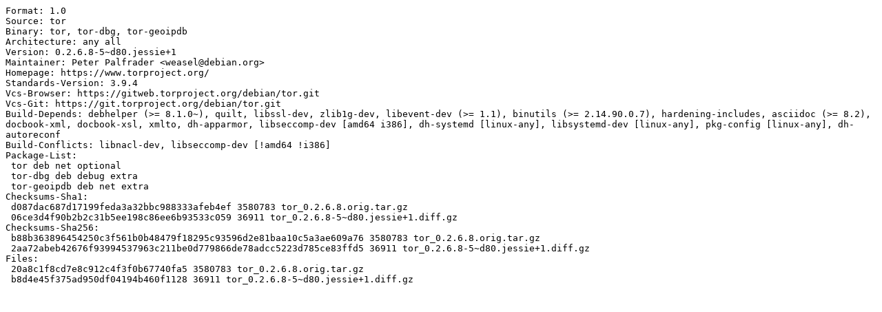

--- FILE ---
content_type: text/prs.lines.tag
request_url: https://archive.torproject.org/tor-package-archive/debs/main/t/tor/tor_0.2.6.8-5~d80.jessie+1.dsc
body_size: 1351
content:
Format: 1.0
Source: tor
Binary: tor, tor-dbg, tor-geoipdb
Architecture: any all
Version: 0.2.6.8-5~d80.jessie+1
Maintainer: Peter Palfrader <weasel@debian.org>
Homepage: https://www.torproject.org/
Standards-Version: 3.9.4
Vcs-Browser: https://gitweb.torproject.org/debian/tor.git
Vcs-Git: https://git.torproject.org/debian/tor.git
Build-Depends: debhelper (>= 8.1.0~), quilt, libssl-dev, zlib1g-dev, libevent-dev (>= 1.1), binutils (>= 2.14.90.0.7), hardening-includes, asciidoc (>= 8.2), docbook-xml, docbook-xsl, xmlto, dh-apparmor, libseccomp-dev [amd64 i386], dh-systemd [linux-any], libsystemd-dev [linux-any], pkg-config [linux-any], dh-autoreconf
Build-Conflicts: libnacl-dev, libseccomp-dev [!amd64 !i386]
Package-List: 
 tor deb net optional
 tor-dbg deb debug extra
 tor-geoipdb deb net extra
Checksums-Sha1: 
 d087dac687d17199feda3a32bbc988333afeb4ef 3580783 tor_0.2.6.8.orig.tar.gz
 06ce3d4f90b2b2c31b5ee198c86ee6b93533c059 36911 tor_0.2.6.8-5~d80.jessie+1.diff.gz
Checksums-Sha256: 
 b88b363896454250c3f561b0b48479f18295c93596d2e81baa10c5a3ae609a76 3580783 tor_0.2.6.8.orig.tar.gz
 2aa72abeb42676f93994537963c211be0d779866de78adcc5223d785ce83ffd5 36911 tor_0.2.6.8-5~d80.jessie+1.diff.gz
Files: 
 20a8c1f8cd7e8c912c4f3f0b67740fa5 3580783 tor_0.2.6.8.orig.tar.gz
 b8d4e45f375ad950df04194b460f1128 36911 tor_0.2.6.8-5~d80.jessie+1.diff.gz
